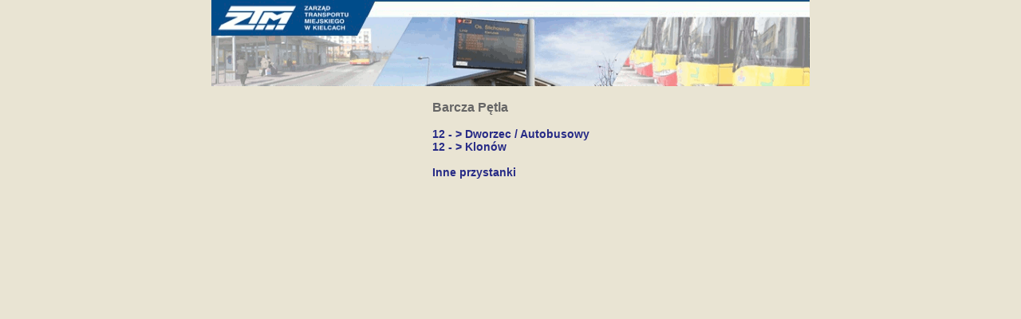

--- FILE ---
content_type: text/html
request_url: https://ztm.kielce.pl/rozklady/rozklady/p/p0019.htm
body_size: 305
content:
<html><head><META HTTP-EQUIV="Content-Type" CONTENT="text/html; charset=utf-8"><LINK HREF="../images/style.css" rel=stylesheet></HEAD><BODY style="BACKGROUND-REPEAT: repeat-x" bgcolor=#ffffff leftMargin=0 background="../images/bg_main.jpg" topMargin=0 rightMargin=0 MARGINWIDTH="0" MARGINHEIGHT="0" MARGINBORDER="0"><center><table cellspacing="0" cellpadding="0" WIDTH="750" BORDER="0"><tr><td align="CENTER"><a href="http://ztm.kielce.pl/"><IMG HEIGHT=108 SRC="../images/top_enter.gif" WIDTH="750" BORDER="0"></a></td></tr></table></CENTER><br/><table BORDER=0 cellspacing="0" cellpadding="0" align="CENTER"><tr><td align="LEFT"><FONT SIZE=3><b>Barcza Pętla</b></FONT><br/><br/><A HREF="../0012/0012t032.htm">12 - > Dworzec / Autobusowy</A><br/><A HREF="../0012/0012t031.htm">12 - > Klonów</A><br/><br/><A HREF="../przystan.htm">Inne przystanki</A></td></tr></table></FONT></BODY></HTML>

--- FILE ---
content_type: text/css
request_url: https://ztm.kielce.pl/rozklady/rozklady/images/style.css
body_size: 332
content:
BODY {
	background: #e9e4d3;
}
TD {
	FONT-SIZE: 14px; COLOR: #666666; FONT-FAMILY: Verdana, Arial CE, Arial, Helvetica, Tahoma
}
A {
	FONT-SIZE: 14px; COLOR: #272B86; FONT-FAMILY: Verdana, Arial CE, Arial, Helvetica, Tahoma; FONT-WEIGHT: bold; TEXT-DECORATION: none
}
A:hover {
	COLOR: #ff9900
}
INPUT {
	BORDER-RIGHT: #666666 1px solid; PADDING-RIGHT: 1px; BORDER-TOP: #666666 1px solid; PADDING-LEFT: 1px; FONT-SIZE: 10px; PADDING-BOTTOM: 1px; BORDER-LEFT: #666666 1px solid; COLOR: #000000; PADDING-TOP: 1px; BORDER-BOTTOM: #666666 1px solid; FONT-FAMILY: Verdana, Arial CE, Arial, Tahoma, Helvetica
}
TEXTAREA {
	BORDER-RIGHT: #666666 1px solid; PADDING-RIGHT: 1px; BORDER-TOP: #666666 1px solid; PADDING-LEFT: 1px; FONT-SIZE: 10px; PADDING-BOTTOM: 1px; BORDER-LEFT: #666666 1px solid; COLOR: #000000; PADDING-TOP: 1px; BORDER-BOTTOM: #666666 1px solid; FONT-FAMILY: Verdana, Arial CE, Arial, Tahoma, Helvetica
}
SELECT {
	BORDER-RIGHT: #666666 1px solid; PADDING-RIGHT: 1px; BORDER-TOP: #666666 1px solid; PADDING-LEFT: 1px; FONT-SIZE: 10px; PADDING-BOTTOM: 1px; BORDER-LEFT: #666666 1px solid; COLOR: #000000; PADDING-TOP: 1px; BORDER-BOTTOM: #666666 1px solid; FONT-FAMILY: Verdana, Arial CE, Arial, Tahoma, Helvetica
}
.awhite {
	FONT-SIZE: 11px; COLOR: #ffffff; FONT-FAMILY: Verdana, Arial CE, Arial, Helvetica, Tahoma; TEXT-DECORATION: none
}
.awhite:hover {
	COLOR: #333333
}
.foto {
	FONT-SIZE: 11px; BORDER-LEFT-COLOR: #666666; BORDER-BOTTOM-COLOR: #666666; BORDER-TOP-COLOR: #666666; FONT-FAMILY: Verdana, Arial CE, Arial, Helvetica, Tahoma; BORDER-RIGHT-COLOR: #666666
}
.small {
	FONT-SIZE: 10px; COLOR: #cccccc; FONT-FAMILY: Verdana, Arial CE, Arial, Helvetica, Tahoma
}
.small_kontakt {
	FONT-SIZE: 10px; COLOR: #666666; FONT-FAMILY: Verdana, Arial CE, Arial, Helvetica, Tahoma
}
.sfoto {
	FONT-SIZE: 10px; COLOR: #666666; FONT-FAMILY: Verdana, Arial CE, Arial, Helvetica, Tahoma
}
.max {
	FONT-SIZE: 10px; COLOR: #ffd33c; FONT-FAMILY: Verdana, Arial CE, Arial, Helvetica, Tahoma
}
div b b a {
	  background: url("../images/abus_icon_hover.png") no-repeat scroll 50% 0 / contain rgba(0, 0, 0, 0);
    cursor: pointer;
    display: inline-block;
    font-size: 20px;
    font-weight: 500;
    height: 35px;
    list-style-type: none;
	margin-right: 7px;
    padding: 9px 0;
    position: relative;
    text-align: center;
    vertical-align: middle;
    width: 45px;
}